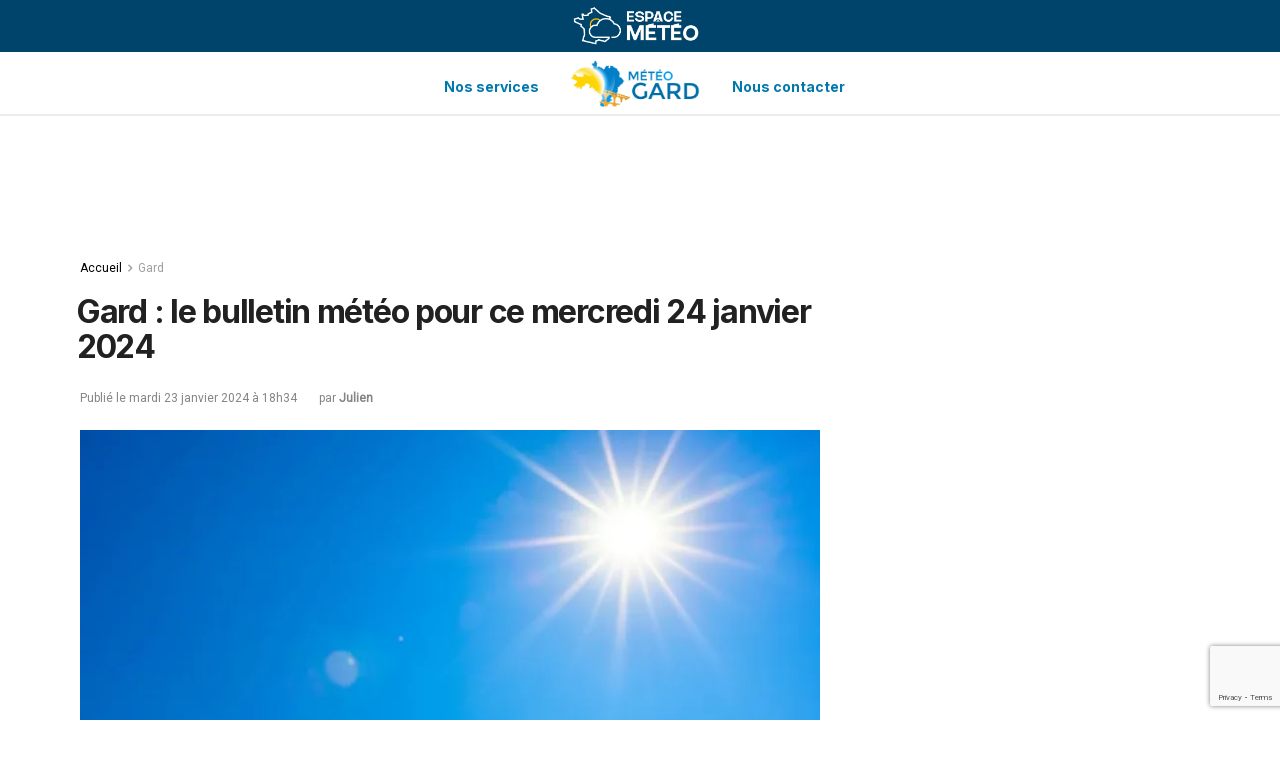

--- FILE ---
content_type: text/html; charset=utf-8
request_url: https://www.google.com/recaptcha/api2/anchor?ar=1&k=6LfyhswoAAAAALJcI1CEZZti9DKtsq_PQ1FhxfRx&co=aHR0cHM6Ly9lc3BhY2VtZXRlby5mcjo0NDM.&hl=en&v=PoyoqOPhxBO7pBk68S4YbpHZ&size=invisible&anchor-ms=20000&execute-ms=30000&cb=d9t4vuakts6s
body_size: 49833
content:
<!DOCTYPE HTML><html dir="ltr" lang="en"><head><meta http-equiv="Content-Type" content="text/html; charset=UTF-8">
<meta http-equiv="X-UA-Compatible" content="IE=edge">
<title>reCAPTCHA</title>
<style type="text/css">
/* cyrillic-ext */
@font-face {
  font-family: 'Roboto';
  font-style: normal;
  font-weight: 400;
  font-stretch: 100%;
  src: url(//fonts.gstatic.com/s/roboto/v48/KFO7CnqEu92Fr1ME7kSn66aGLdTylUAMa3GUBHMdazTgWw.woff2) format('woff2');
  unicode-range: U+0460-052F, U+1C80-1C8A, U+20B4, U+2DE0-2DFF, U+A640-A69F, U+FE2E-FE2F;
}
/* cyrillic */
@font-face {
  font-family: 'Roboto';
  font-style: normal;
  font-weight: 400;
  font-stretch: 100%;
  src: url(//fonts.gstatic.com/s/roboto/v48/KFO7CnqEu92Fr1ME7kSn66aGLdTylUAMa3iUBHMdazTgWw.woff2) format('woff2');
  unicode-range: U+0301, U+0400-045F, U+0490-0491, U+04B0-04B1, U+2116;
}
/* greek-ext */
@font-face {
  font-family: 'Roboto';
  font-style: normal;
  font-weight: 400;
  font-stretch: 100%;
  src: url(//fonts.gstatic.com/s/roboto/v48/KFO7CnqEu92Fr1ME7kSn66aGLdTylUAMa3CUBHMdazTgWw.woff2) format('woff2');
  unicode-range: U+1F00-1FFF;
}
/* greek */
@font-face {
  font-family: 'Roboto';
  font-style: normal;
  font-weight: 400;
  font-stretch: 100%;
  src: url(//fonts.gstatic.com/s/roboto/v48/KFO7CnqEu92Fr1ME7kSn66aGLdTylUAMa3-UBHMdazTgWw.woff2) format('woff2');
  unicode-range: U+0370-0377, U+037A-037F, U+0384-038A, U+038C, U+038E-03A1, U+03A3-03FF;
}
/* math */
@font-face {
  font-family: 'Roboto';
  font-style: normal;
  font-weight: 400;
  font-stretch: 100%;
  src: url(//fonts.gstatic.com/s/roboto/v48/KFO7CnqEu92Fr1ME7kSn66aGLdTylUAMawCUBHMdazTgWw.woff2) format('woff2');
  unicode-range: U+0302-0303, U+0305, U+0307-0308, U+0310, U+0312, U+0315, U+031A, U+0326-0327, U+032C, U+032F-0330, U+0332-0333, U+0338, U+033A, U+0346, U+034D, U+0391-03A1, U+03A3-03A9, U+03B1-03C9, U+03D1, U+03D5-03D6, U+03F0-03F1, U+03F4-03F5, U+2016-2017, U+2034-2038, U+203C, U+2040, U+2043, U+2047, U+2050, U+2057, U+205F, U+2070-2071, U+2074-208E, U+2090-209C, U+20D0-20DC, U+20E1, U+20E5-20EF, U+2100-2112, U+2114-2115, U+2117-2121, U+2123-214F, U+2190, U+2192, U+2194-21AE, U+21B0-21E5, U+21F1-21F2, U+21F4-2211, U+2213-2214, U+2216-22FF, U+2308-230B, U+2310, U+2319, U+231C-2321, U+2336-237A, U+237C, U+2395, U+239B-23B7, U+23D0, U+23DC-23E1, U+2474-2475, U+25AF, U+25B3, U+25B7, U+25BD, U+25C1, U+25CA, U+25CC, U+25FB, U+266D-266F, U+27C0-27FF, U+2900-2AFF, U+2B0E-2B11, U+2B30-2B4C, U+2BFE, U+3030, U+FF5B, U+FF5D, U+1D400-1D7FF, U+1EE00-1EEFF;
}
/* symbols */
@font-face {
  font-family: 'Roboto';
  font-style: normal;
  font-weight: 400;
  font-stretch: 100%;
  src: url(//fonts.gstatic.com/s/roboto/v48/KFO7CnqEu92Fr1ME7kSn66aGLdTylUAMaxKUBHMdazTgWw.woff2) format('woff2');
  unicode-range: U+0001-000C, U+000E-001F, U+007F-009F, U+20DD-20E0, U+20E2-20E4, U+2150-218F, U+2190, U+2192, U+2194-2199, U+21AF, U+21E6-21F0, U+21F3, U+2218-2219, U+2299, U+22C4-22C6, U+2300-243F, U+2440-244A, U+2460-24FF, U+25A0-27BF, U+2800-28FF, U+2921-2922, U+2981, U+29BF, U+29EB, U+2B00-2BFF, U+4DC0-4DFF, U+FFF9-FFFB, U+10140-1018E, U+10190-1019C, U+101A0, U+101D0-101FD, U+102E0-102FB, U+10E60-10E7E, U+1D2C0-1D2D3, U+1D2E0-1D37F, U+1F000-1F0FF, U+1F100-1F1AD, U+1F1E6-1F1FF, U+1F30D-1F30F, U+1F315, U+1F31C, U+1F31E, U+1F320-1F32C, U+1F336, U+1F378, U+1F37D, U+1F382, U+1F393-1F39F, U+1F3A7-1F3A8, U+1F3AC-1F3AF, U+1F3C2, U+1F3C4-1F3C6, U+1F3CA-1F3CE, U+1F3D4-1F3E0, U+1F3ED, U+1F3F1-1F3F3, U+1F3F5-1F3F7, U+1F408, U+1F415, U+1F41F, U+1F426, U+1F43F, U+1F441-1F442, U+1F444, U+1F446-1F449, U+1F44C-1F44E, U+1F453, U+1F46A, U+1F47D, U+1F4A3, U+1F4B0, U+1F4B3, U+1F4B9, U+1F4BB, U+1F4BF, U+1F4C8-1F4CB, U+1F4D6, U+1F4DA, U+1F4DF, U+1F4E3-1F4E6, U+1F4EA-1F4ED, U+1F4F7, U+1F4F9-1F4FB, U+1F4FD-1F4FE, U+1F503, U+1F507-1F50B, U+1F50D, U+1F512-1F513, U+1F53E-1F54A, U+1F54F-1F5FA, U+1F610, U+1F650-1F67F, U+1F687, U+1F68D, U+1F691, U+1F694, U+1F698, U+1F6AD, U+1F6B2, U+1F6B9-1F6BA, U+1F6BC, U+1F6C6-1F6CF, U+1F6D3-1F6D7, U+1F6E0-1F6EA, U+1F6F0-1F6F3, U+1F6F7-1F6FC, U+1F700-1F7FF, U+1F800-1F80B, U+1F810-1F847, U+1F850-1F859, U+1F860-1F887, U+1F890-1F8AD, U+1F8B0-1F8BB, U+1F8C0-1F8C1, U+1F900-1F90B, U+1F93B, U+1F946, U+1F984, U+1F996, U+1F9E9, U+1FA00-1FA6F, U+1FA70-1FA7C, U+1FA80-1FA89, U+1FA8F-1FAC6, U+1FACE-1FADC, U+1FADF-1FAE9, U+1FAF0-1FAF8, U+1FB00-1FBFF;
}
/* vietnamese */
@font-face {
  font-family: 'Roboto';
  font-style: normal;
  font-weight: 400;
  font-stretch: 100%;
  src: url(//fonts.gstatic.com/s/roboto/v48/KFO7CnqEu92Fr1ME7kSn66aGLdTylUAMa3OUBHMdazTgWw.woff2) format('woff2');
  unicode-range: U+0102-0103, U+0110-0111, U+0128-0129, U+0168-0169, U+01A0-01A1, U+01AF-01B0, U+0300-0301, U+0303-0304, U+0308-0309, U+0323, U+0329, U+1EA0-1EF9, U+20AB;
}
/* latin-ext */
@font-face {
  font-family: 'Roboto';
  font-style: normal;
  font-weight: 400;
  font-stretch: 100%;
  src: url(//fonts.gstatic.com/s/roboto/v48/KFO7CnqEu92Fr1ME7kSn66aGLdTylUAMa3KUBHMdazTgWw.woff2) format('woff2');
  unicode-range: U+0100-02BA, U+02BD-02C5, U+02C7-02CC, U+02CE-02D7, U+02DD-02FF, U+0304, U+0308, U+0329, U+1D00-1DBF, U+1E00-1E9F, U+1EF2-1EFF, U+2020, U+20A0-20AB, U+20AD-20C0, U+2113, U+2C60-2C7F, U+A720-A7FF;
}
/* latin */
@font-face {
  font-family: 'Roboto';
  font-style: normal;
  font-weight: 400;
  font-stretch: 100%;
  src: url(//fonts.gstatic.com/s/roboto/v48/KFO7CnqEu92Fr1ME7kSn66aGLdTylUAMa3yUBHMdazQ.woff2) format('woff2');
  unicode-range: U+0000-00FF, U+0131, U+0152-0153, U+02BB-02BC, U+02C6, U+02DA, U+02DC, U+0304, U+0308, U+0329, U+2000-206F, U+20AC, U+2122, U+2191, U+2193, U+2212, U+2215, U+FEFF, U+FFFD;
}
/* cyrillic-ext */
@font-face {
  font-family: 'Roboto';
  font-style: normal;
  font-weight: 500;
  font-stretch: 100%;
  src: url(//fonts.gstatic.com/s/roboto/v48/KFO7CnqEu92Fr1ME7kSn66aGLdTylUAMa3GUBHMdazTgWw.woff2) format('woff2');
  unicode-range: U+0460-052F, U+1C80-1C8A, U+20B4, U+2DE0-2DFF, U+A640-A69F, U+FE2E-FE2F;
}
/* cyrillic */
@font-face {
  font-family: 'Roboto';
  font-style: normal;
  font-weight: 500;
  font-stretch: 100%;
  src: url(//fonts.gstatic.com/s/roboto/v48/KFO7CnqEu92Fr1ME7kSn66aGLdTylUAMa3iUBHMdazTgWw.woff2) format('woff2');
  unicode-range: U+0301, U+0400-045F, U+0490-0491, U+04B0-04B1, U+2116;
}
/* greek-ext */
@font-face {
  font-family: 'Roboto';
  font-style: normal;
  font-weight: 500;
  font-stretch: 100%;
  src: url(//fonts.gstatic.com/s/roboto/v48/KFO7CnqEu92Fr1ME7kSn66aGLdTylUAMa3CUBHMdazTgWw.woff2) format('woff2');
  unicode-range: U+1F00-1FFF;
}
/* greek */
@font-face {
  font-family: 'Roboto';
  font-style: normal;
  font-weight: 500;
  font-stretch: 100%;
  src: url(//fonts.gstatic.com/s/roboto/v48/KFO7CnqEu92Fr1ME7kSn66aGLdTylUAMa3-UBHMdazTgWw.woff2) format('woff2');
  unicode-range: U+0370-0377, U+037A-037F, U+0384-038A, U+038C, U+038E-03A1, U+03A3-03FF;
}
/* math */
@font-face {
  font-family: 'Roboto';
  font-style: normal;
  font-weight: 500;
  font-stretch: 100%;
  src: url(//fonts.gstatic.com/s/roboto/v48/KFO7CnqEu92Fr1ME7kSn66aGLdTylUAMawCUBHMdazTgWw.woff2) format('woff2');
  unicode-range: U+0302-0303, U+0305, U+0307-0308, U+0310, U+0312, U+0315, U+031A, U+0326-0327, U+032C, U+032F-0330, U+0332-0333, U+0338, U+033A, U+0346, U+034D, U+0391-03A1, U+03A3-03A9, U+03B1-03C9, U+03D1, U+03D5-03D6, U+03F0-03F1, U+03F4-03F5, U+2016-2017, U+2034-2038, U+203C, U+2040, U+2043, U+2047, U+2050, U+2057, U+205F, U+2070-2071, U+2074-208E, U+2090-209C, U+20D0-20DC, U+20E1, U+20E5-20EF, U+2100-2112, U+2114-2115, U+2117-2121, U+2123-214F, U+2190, U+2192, U+2194-21AE, U+21B0-21E5, U+21F1-21F2, U+21F4-2211, U+2213-2214, U+2216-22FF, U+2308-230B, U+2310, U+2319, U+231C-2321, U+2336-237A, U+237C, U+2395, U+239B-23B7, U+23D0, U+23DC-23E1, U+2474-2475, U+25AF, U+25B3, U+25B7, U+25BD, U+25C1, U+25CA, U+25CC, U+25FB, U+266D-266F, U+27C0-27FF, U+2900-2AFF, U+2B0E-2B11, U+2B30-2B4C, U+2BFE, U+3030, U+FF5B, U+FF5D, U+1D400-1D7FF, U+1EE00-1EEFF;
}
/* symbols */
@font-face {
  font-family: 'Roboto';
  font-style: normal;
  font-weight: 500;
  font-stretch: 100%;
  src: url(//fonts.gstatic.com/s/roboto/v48/KFO7CnqEu92Fr1ME7kSn66aGLdTylUAMaxKUBHMdazTgWw.woff2) format('woff2');
  unicode-range: U+0001-000C, U+000E-001F, U+007F-009F, U+20DD-20E0, U+20E2-20E4, U+2150-218F, U+2190, U+2192, U+2194-2199, U+21AF, U+21E6-21F0, U+21F3, U+2218-2219, U+2299, U+22C4-22C6, U+2300-243F, U+2440-244A, U+2460-24FF, U+25A0-27BF, U+2800-28FF, U+2921-2922, U+2981, U+29BF, U+29EB, U+2B00-2BFF, U+4DC0-4DFF, U+FFF9-FFFB, U+10140-1018E, U+10190-1019C, U+101A0, U+101D0-101FD, U+102E0-102FB, U+10E60-10E7E, U+1D2C0-1D2D3, U+1D2E0-1D37F, U+1F000-1F0FF, U+1F100-1F1AD, U+1F1E6-1F1FF, U+1F30D-1F30F, U+1F315, U+1F31C, U+1F31E, U+1F320-1F32C, U+1F336, U+1F378, U+1F37D, U+1F382, U+1F393-1F39F, U+1F3A7-1F3A8, U+1F3AC-1F3AF, U+1F3C2, U+1F3C4-1F3C6, U+1F3CA-1F3CE, U+1F3D4-1F3E0, U+1F3ED, U+1F3F1-1F3F3, U+1F3F5-1F3F7, U+1F408, U+1F415, U+1F41F, U+1F426, U+1F43F, U+1F441-1F442, U+1F444, U+1F446-1F449, U+1F44C-1F44E, U+1F453, U+1F46A, U+1F47D, U+1F4A3, U+1F4B0, U+1F4B3, U+1F4B9, U+1F4BB, U+1F4BF, U+1F4C8-1F4CB, U+1F4D6, U+1F4DA, U+1F4DF, U+1F4E3-1F4E6, U+1F4EA-1F4ED, U+1F4F7, U+1F4F9-1F4FB, U+1F4FD-1F4FE, U+1F503, U+1F507-1F50B, U+1F50D, U+1F512-1F513, U+1F53E-1F54A, U+1F54F-1F5FA, U+1F610, U+1F650-1F67F, U+1F687, U+1F68D, U+1F691, U+1F694, U+1F698, U+1F6AD, U+1F6B2, U+1F6B9-1F6BA, U+1F6BC, U+1F6C6-1F6CF, U+1F6D3-1F6D7, U+1F6E0-1F6EA, U+1F6F0-1F6F3, U+1F6F7-1F6FC, U+1F700-1F7FF, U+1F800-1F80B, U+1F810-1F847, U+1F850-1F859, U+1F860-1F887, U+1F890-1F8AD, U+1F8B0-1F8BB, U+1F8C0-1F8C1, U+1F900-1F90B, U+1F93B, U+1F946, U+1F984, U+1F996, U+1F9E9, U+1FA00-1FA6F, U+1FA70-1FA7C, U+1FA80-1FA89, U+1FA8F-1FAC6, U+1FACE-1FADC, U+1FADF-1FAE9, U+1FAF0-1FAF8, U+1FB00-1FBFF;
}
/* vietnamese */
@font-face {
  font-family: 'Roboto';
  font-style: normal;
  font-weight: 500;
  font-stretch: 100%;
  src: url(//fonts.gstatic.com/s/roboto/v48/KFO7CnqEu92Fr1ME7kSn66aGLdTylUAMa3OUBHMdazTgWw.woff2) format('woff2');
  unicode-range: U+0102-0103, U+0110-0111, U+0128-0129, U+0168-0169, U+01A0-01A1, U+01AF-01B0, U+0300-0301, U+0303-0304, U+0308-0309, U+0323, U+0329, U+1EA0-1EF9, U+20AB;
}
/* latin-ext */
@font-face {
  font-family: 'Roboto';
  font-style: normal;
  font-weight: 500;
  font-stretch: 100%;
  src: url(//fonts.gstatic.com/s/roboto/v48/KFO7CnqEu92Fr1ME7kSn66aGLdTylUAMa3KUBHMdazTgWw.woff2) format('woff2');
  unicode-range: U+0100-02BA, U+02BD-02C5, U+02C7-02CC, U+02CE-02D7, U+02DD-02FF, U+0304, U+0308, U+0329, U+1D00-1DBF, U+1E00-1E9F, U+1EF2-1EFF, U+2020, U+20A0-20AB, U+20AD-20C0, U+2113, U+2C60-2C7F, U+A720-A7FF;
}
/* latin */
@font-face {
  font-family: 'Roboto';
  font-style: normal;
  font-weight: 500;
  font-stretch: 100%;
  src: url(//fonts.gstatic.com/s/roboto/v48/KFO7CnqEu92Fr1ME7kSn66aGLdTylUAMa3yUBHMdazQ.woff2) format('woff2');
  unicode-range: U+0000-00FF, U+0131, U+0152-0153, U+02BB-02BC, U+02C6, U+02DA, U+02DC, U+0304, U+0308, U+0329, U+2000-206F, U+20AC, U+2122, U+2191, U+2193, U+2212, U+2215, U+FEFF, U+FFFD;
}
/* cyrillic-ext */
@font-face {
  font-family: 'Roboto';
  font-style: normal;
  font-weight: 900;
  font-stretch: 100%;
  src: url(//fonts.gstatic.com/s/roboto/v48/KFO7CnqEu92Fr1ME7kSn66aGLdTylUAMa3GUBHMdazTgWw.woff2) format('woff2');
  unicode-range: U+0460-052F, U+1C80-1C8A, U+20B4, U+2DE0-2DFF, U+A640-A69F, U+FE2E-FE2F;
}
/* cyrillic */
@font-face {
  font-family: 'Roboto';
  font-style: normal;
  font-weight: 900;
  font-stretch: 100%;
  src: url(//fonts.gstatic.com/s/roboto/v48/KFO7CnqEu92Fr1ME7kSn66aGLdTylUAMa3iUBHMdazTgWw.woff2) format('woff2');
  unicode-range: U+0301, U+0400-045F, U+0490-0491, U+04B0-04B1, U+2116;
}
/* greek-ext */
@font-face {
  font-family: 'Roboto';
  font-style: normal;
  font-weight: 900;
  font-stretch: 100%;
  src: url(//fonts.gstatic.com/s/roboto/v48/KFO7CnqEu92Fr1ME7kSn66aGLdTylUAMa3CUBHMdazTgWw.woff2) format('woff2');
  unicode-range: U+1F00-1FFF;
}
/* greek */
@font-face {
  font-family: 'Roboto';
  font-style: normal;
  font-weight: 900;
  font-stretch: 100%;
  src: url(//fonts.gstatic.com/s/roboto/v48/KFO7CnqEu92Fr1ME7kSn66aGLdTylUAMa3-UBHMdazTgWw.woff2) format('woff2');
  unicode-range: U+0370-0377, U+037A-037F, U+0384-038A, U+038C, U+038E-03A1, U+03A3-03FF;
}
/* math */
@font-face {
  font-family: 'Roboto';
  font-style: normal;
  font-weight: 900;
  font-stretch: 100%;
  src: url(//fonts.gstatic.com/s/roboto/v48/KFO7CnqEu92Fr1ME7kSn66aGLdTylUAMawCUBHMdazTgWw.woff2) format('woff2');
  unicode-range: U+0302-0303, U+0305, U+0307-0308, U+0310, U+0312, U+0315, U+031A, U+0326-0327, U+032C, U+032F-0330, U+0332-0333, U+0338, U+033A, U+0346, U+034D, U+0391-03A1, U+03A3-03A9, U+03B1-03C9, U+03D1, U+03D5-03D6, U+03F0-03F1, U+03F4-03F5, U+2016-2017, U+2034-2038, U+203C, U+2040, U+2043, U+2047, U+2050, U+2057, U+205F, U+2070-2071, U+2074-208E, U+2090-209C, U+20D0-20DC, U+20E1, U+20E5-20EF, U+2100-2112, U+2114-2115, U+2117-2121, U+2123-214F, U+2190, U+2192, U+2194-21AE, U+21B0-21E5, U+21F1-21F2, U+21F4-2211, U+2213-2214, U+2216-22FF, U+2308-230B, U+2310, U+2319, U+231C-2321, U+2336-237A, U+237C, U+2395, U+239B-23B7, U+23D0, U+23DC-23E1, U+2474-2475, U+25AF, U+25B3, U+25B7, U+25BD, U+25C1, U+25CA, U+25CC, U+25FB, U+266D-266F, U+27C0-27FF, U+2900-2AFF, U+2B0E-2B11, U+2B30-2B4C, U+2BFE, U+3030, U+FF5B, U+FF5D, U+1D400-1D7FF, U+1EE00-1EEFF;
}
/* symbols */
@font-face {
  font-family: 'Roboto';
  font-style: normal;
  font-weight: 900;
  font-stretch: 100%;
  src: url(//fonts.gstatic.com/s/roboto/v48/KFO7CnqEu92Fr1ME7kSn66aGLdTylUAMaxKUBHMdazTgWw.woff2) format('woff2');
  unicode-range: U+0001-000C, U+000E-001F, U+007F-009F, U+20DD-20E0, U+20E2-20E4, U+2150-218F, U+2190, U+2192, U+2194-2199, U+21AF, U+21E6-21F0, U+21F3, U+2218-2219, U+2299, U+22C4-22C6, U+2300-243F, U+2440-244A, U+2460-24FF, U+25A0-27BF, U+2800-28FF, U+2921-2922, U+2981, U+29BF, U+29EB, U+2B00-2BFF, U+4DC0-4DFF, U+FFF9-FFFB, U+10140-1018E, U+10190-1019C, U+101A0, U+101D0-101FD, U+102E0-102FB, U+10E60-10E7E, U+1D2C0-1D2D3, U+1D2E0-1D37F, U+1F000-1F0FF, U+1F100-1F1AD, U+1F1E6-1F1FF, U+1F30D-1F30F, U+1F315, U+1F31C, U+1F31E, U+1F320-1F32C, U+1F336, U+1F378, U+1F37D, U+1F382, U+1F393-1F39F, U+1F3A7-1F3A8, U+1F3AC-1F3AF, U+1F3C2, U+1F3C4-1F3C6, U+1F3CA-1F3CE, U+1F3D4-1F3E0, U+1F3ED, U+1F3F1-1F3F3, U+1F3F5-1F3F7, U+1F408, U+1F415, U+1F41F, U+1F426, U+1F43F, U+1F441-1F442, U+1F444, U+1F446-1F449, U+1F44C-1F44E, U+1F453, U+1F46A, U+1F47D, U+1F4A3, U+1F4B0, U+1F4B3, U+1F4B9, U+1F4BB, U+1F4BF, U+1F4C8-1F4CB, U+1F4D6, U+1F4DA, U+1F4DF, U+1F4E3-1F4E6, U+1F4EA-1F4ED, U+1F4F7, U+1F4F9-1F4FB, U+1F4FD-1F4FE, U+1F503, U+1F507-1F50B, U+1F50D, U+1F512-1F513, U+1F53E-1F54A, U+1F54F-1F5FA, U+1F610, U+1F650-1F67F, U+1F687, U+1F68D, U+1F691, U+1F694, U+1F698, U+1F6AD, U+1F6B2, U+1F6B9-1F6BA, U+1F6BC, U+1F6C6-1F6CF, U+1F6D3-1F6D7, U+1F6E0-1F6EA, U+1F6F0-1F6F3, U+1F6F7-1F6FC, U+1F700-1F7FF, U+1F800-1F80B, U+1F810-1F847, U+1F850-1F859, U+1F860-1F887, U+1F890-1F8AD, U+1F8B0-1F8BB, U+1F8C0-1F8C1, U+1F900-1F90B, U+1F93B, U+1F946, U+1F984, U+1F996, U+1F9E9, U+1FA00-1FA6F, U+1FA70-1FA7C, U+1FA80-1FA89, U+1FA8F-1FAC6, U+1FACE-1FADC, U+1FADF-1FAE9, U+1FAF0-1FAF8, U+1FB00-1FBFF;
}
/* vietnamese */
@font-face {
  font-family: 'Roboto';
  font-style: normal;
  font-weight: 900;
  font-stretch: 100%;
  src: url(//fonts.gstatic.com/s/roboto/v48/KFO7CnqEu92Fr1ME7kSn66aGLdTylUAMa3OUBHMdazTgWw.woff2) format('woff2');
  unicode-range: U+0102-0103, U+0110-0111, U+0128-0129, U+0168-0169, U+01A0-01A1, U+01AF-01B0, U+0300-0301, U+0303-0304, U+0308-0309, U+0323, U+0329, U+1EA0-1EF9, U+20AB;
}
/* latin-ext */
@font-face {
  font-family: 'Roboto';
  font-style: normal;
  font-weight: 900;
  font-stretch: 100%;
  src: url(//fonts.gstatic.com/s/roboto/v48/KFO7CnqEu92Fr1ME7kSn66aGLdTylUAMa3KUBHMdazTgWw.woff2) format('woff2');
  unicode-range: U+0100-02BA, U+02BD-02C5, U+02C7-02CC, U+02CE-02D7, U+02DD-02FF, U+0304, U+0308, U+0329, U+1D00-1DBF, U+1E00-1E9F, U+1EF2-1EFF, U+2020, U+20A0-20AB, U+20AD-20C0, U+2113, U+2C60-2C7F, U+A720-A7FF;
}
/* latin */
@font-face {
  font-family: 'Roboto';
  font-style: normal;
  font-weight: 900;
  font-stretch: 100%;
  src: url(//fonts.gstatic.com/s/roboto/v48/KFO7CnqEu92Fr1ME7kSn66aGLdTylUAMa3yUBHMdazQ.woff2) format('woff2');
  unicode-range: U+0000-00FF, U+0131, U+0152-0153, U+02BB-02BC, U+02C6, U+02DA, U+02DC, U+0304, U+0308, U+0329, U+2000-206F, U+20AC, U+2122, U+2191, U+2193, U+2212, U+2215, U+FEFF, U+FFFD;
}

</style>
<link rel="stylesheet" type="text/css" href="https://www.gstatic.com/recaptcha/releases/PoyoqOPhxBO7pBk68S4YbpHZ/styles__ltr.css">
<script nonce="lBsGyuDq1CaP_qECPGJm3Q" type="text/javascript">window['__recaptcha_api'] = 'https://www.google.com/recaptcha/api2/';</script>
<script type="text/javascript" src="https://www.gstatic.com/recaptcha/releases/PoyoqOPhxBO7pBk68S4YbpHZ/recaptcha__en.js" nonce="lBsGyuDq1CaP_qECPGJm3Q">
      
    </script></head>
<body><div id="rc-anchor-alert" class="rc-anchor-alert"></div>
<input type="hidden" id="recaptcha-token" value="[base64]">
<script type="text/javascript" nonce="lBsGyuDq1CaP_qECPGJm3Q">
      recaptcha.anchor.Main.init("[\x22ainput\x22,[\x22bgdata\x22,\x22\x22,\[base64]/[base64]/[base64]/[base64]/[base64]/[base64]/KGcoTywyNTMsTy5PKSxVRyhPLEMpKTpnKE8sMjUzLEMpLE8pKSxsKSksTykpfSxieT1mdW5jdGlvbihDLE8sdSxsKXtmb3IobD0odT1SKEMpLDApO08+MDtPLS0pbD1sPDw4fFooQyk7ZyhDLHUsbCl9LFVHPWZ1bmN0aW9uKEMsTyl7Qy5pLmxlbmd0aD4xMDQ/[base64]/[base64]/[base64]/[base64]/[base64]/[base64]/[base64]\\u003d\x22,\[base64]\\u003d\\u003d\x22,\x22R3/[base64]/Csm7CnkldwoEDR2gOaMKkwrrDp0TDiDIHw4PCkFnDtsOXX8KHwqNKwqvDucKRwpApwrrCmsKGw6hAw5hPwpjDiMOQw7vCtyLDlxvCr8OmfQTCqMKdBMOVwoXColjDrcK8w5JdQsKYw7EZKsOta8Krwrs8M8KAw6fDv8OuVD3CnG/DsWMywrUAcX9+JSnDjWPCs8OJLz9Bw7cowo17w4/DtcKkw5kMPMKYw7p6wroHwrnCjyvDu33CjcK2w6XDv2zCgMOawp7Chj3ChsOjacKCLw7CljTCkVfDpcOMNFR0wr/DqcO6w6R4SANPwrfDq3fDp8KXZTTCtsOYw7DCtsKWwqXCnsKrwpAswrvCrHnCiD3CrWLDmcK+OCXDtsK9CsOIZMOgG3J7w4LCnXjDpBMBw7rCpsOmwpVtI8K8Lw1bHMK8w7gKwqfClsOtDMKXcTJRwr/Du1/DoEo4FhPDjMOIwqlLw4BcwpPCgmnCucOqW8OSwq4cHMOnDMKXw4TDpWEbAMODQ3vCtBHDpQgOXMOiw43DiH8ifsKOwr9AC8OmXBjCnMKQIsKnQsO0CyjCmMO5C8OsJUcQaGXDpsKML8KmwpNpA1dSw5UNZcKNw7/DpcOONsKdwqZlQ0/DokDCs0tdDcKOMcOdw4HDvjvDpsK6EcOACF3CvcODCX0+eDDCjj/CisOgw5bDkzbDl3tbw4x6RjI9Am54acK7wpzDkA/Cgh3DnsOGw6cHwrpvwp4MX8K7YcOkw6V/DQ8pfF7DnVQFbsOfwpxDwr/CkMO3SsKdwqfCicORwoPCrcOPPsKJwoxqTMOJwr/CpMOwwrDDu8Onw6s2LMKQbsOEw7nDocKPw5liwpLDgMO7fS48EyZIw7Z/aUYNw7gUw40US0zCnMKzw7JWwo9BSjPCtsOAQy7CuQIKwoHChMK7fRLDszoAwo3Dq8K5w4zDqcK2wo8CwrVDBkQHKcOmw7vDlRTCj2N/dzPDqsOKRMOCwr7DqMKuw7TCqMK4w4jCiQBgwqtGD8K9SsOEw5fCjUoFwq8eTMK0J8Omw7vDmMOawqR3J8KHwrQFPcKuQQlEw4DClsOjwpHDmj85V1thd8K2wozDljhCw7MhU8O2wqtJaMKxw7nDhnZWwokswpZjwo4awoHCtE/[base64]/DrBfDiEhIZsKFwoHDl8O/[base64]/DoMKbHnLDsMKHeWbCiB0AZsKWVCnDvMKMwrjDmxMIX8K+Z8Ovw4c7wq7Cr8OkTgk7w6nCrcOjw7Y2UDXCgMK3w5NNw4rCsMOUJMOScB9Ywr7Ci8O/w4B/wpLCoQ/DiDcsdcKvw7UCEns/[base64]/CmsOBFcKDwo4kw5XDmE7CmR7DlhkOw6wcwqPDksOfwpwSN07Dl8OGw5XDnRNzwrvDo8K6K8K9w7XDqjrDjcOgwr3CjcK1wo7DnMO2wo3DpW/DlMOJw4VmTixvwpPCncOyw4DDvCcaFx/[base64]/JiRMT2DCgVg+w6IwwoHDhMKkQsKSbMKYwrNYwpAELGhiJAvDr8O5wpPDhMKzY2thMsO5Mwo1w6tNMXtbGcOhf8OlCyTCkxTCtwRdwrXClUvDhS7CokhOw6trNy0kB8KXQsKMHhdhDBJxJcO/wpXDuTvDqsOJw6bDqFzCgsKcwqwYDVLCo8K8J8KLfERgw79EwqXCosKbwpDCpsK4w5VDcsOtw5lZW8ONE2U0RkDCp1HCihLDlMKpwo/Cg8KEwqXCoCprNMO5ZwjDtMKrwrpxNmnDmmvDhFzDtsOLwofDq8OswqxGNVLCgj7CpExvNcKmwqHDsSjCqH7CkkZjHcOGwpgFBQY0HcKYwpk6w6bCj8OSw7VjwrbCiAU7wqLCvjzCksK0wqp0ZkPCrw/DhXrColDCvsKhwq5gwobCiThZD8KicAnDik4vID/[base64]/[base64]/DmG1+wpXDm8KndsO4wqnCn8Ocw5/CqjMIw4PCiDsMwpZRwrRtwpHCrcOzD3vDrkxFQiYNehdxKsKZwp0SHsOgw5paw7TDoMKnLMOIwpNaSTpDw4htIgtjw7cvccO2IQJ3wpnCi8K7wrkYV8OtecOQw5bCm8KlwoMuwrbDhMKCI8KlwoPDgVvCnAI/JcOsGkLCtVvCr2AvHXvCpsKsw7Enw49UTsODSC7ChMKww7jDksO/W3fDqcOVw55DwpFrDFZQGMKlVwN4wojChcOTS3YYHH5zL8K+ZsOVQy/ChB47W8KHNMOHWlkcw4TDvMKdScOwwphaMGLDoWA5T0/[base64]/CpsObwpXDjiQywrdowrzDjzzCiizDvETCjSPChcOsw5HCgsOxVUoawrk1wrnCnmnClMKCw6PDt19+MG/DocOmSFY1BMKCRloTwojCujjCkcKcN3rCrMOiNcO7w7nCuMOLw4fDm8KSwp/CqmwfwocbBcO1w5Qfw6gmwprDuFbCk8KDcDrDs8OEd1vDqcOxWWRTJcOQcsKNwoHClMOrw7TChkscM0nDqMKiwrpUw4/DlkLCicK3w67DvMKtw7wdw5DDm8K+XAjDvB9FLTvDoy1GwolcNkjCoGvCosKrbgnDu8KCwoxHLj8FBsOXKcOKwo3DlMKRwo3Ct3UCRG7CvcOjKcKjw5lcaVbCmcKHwpPDnyUtHjTDocOFRMKtwo7ClwluwpdEwozCnMOgacK2w6/CrF/CixElw6jDoDAJwovDvcKfwojCg8KSbsOIwp7DgGjDtkTDhU1pw5/[base64]/CikQxTsK+woPCpMOjw490L8KfBMK9w715woEnwoLDh8KFwrUpQk3Co8KIwp4OwoE+CMOjPsKRw43DuRJ+fcKdD8KWwqzCm8O6ETs0w73DmSnDjxDCu1dKGxQiPlzDp8OVGxYvw4/[base64]/[base64]/Cv8KLwoUrWDbCgsONLWEiSsKQwrAQw6Fhw7LDpFBowpZ5wovCg1ZqS2c5WE7DnsOsY8KzfQIRw7RrYcORwqodT8KrwrMsw6DDkSQNTMKFCFhnOsOORHnCj2zCs8OgagDDqCEnwr1+eCkCwpLDpVLDr3R7TH0sw7TCjBBewo4hwod/w5I7fsK4w5XCsmHCtsOxwoLDisOlwoYXfMOnwrZ1w40uwq9eZcOgOMKvwr/[base64]/CgQwre8OWFcKpXMK2McOkBmXCqljDvVPDucKIfcOcOcKcwqd4eMKRXcOPwpoZwr4TA081YMOCdzHCqcKlwrvDpMKww43Cu8O0P8KnVcOCVsOtNsOKw4pwwprCjg7Cmj52R1fCsMKLfW/DtTYifmrDk0kvw5cLTsKHd1PChQROwqIPwoLCgRHDv8ONw51Uw5Mfw74tdzLDscOiwqVtVUIMwprCgmvCvsK6I8ODR8OTwqTDlg50ESJ3VAjDlUDDkAHCtUHDuAluUhQHN8KPATHDmUbCkUXCo8KOw4HDsMKiGcO6wqY+BMOqDsOlwpLCnz/[base64]/[base64]/AMKmd1HCuk3DpDRgeEnDoDsBw4FywqdndBwLUHTDj8O7wqN0acOiBgJiAsKYVGpswokNwqTDrmt+W2/[base64]/wo7DjErDrMKvwooVZsOWwqlFK8OkXx/[base64]/w5kow5PDtMOPw5doFMOmRsOlw6vCrjB/AwTDmhHCoXTDhMKadsOrcQwnw5hXFlHCqcOeHMKew6ojwqgNw646worDlsKJw4zDj2kXBC/[base64]/DsnUkwqE6bcODw7Y1UcKdwpBIwro+BMOnX8Klw6LDmMKewpUSBW7DgETDi10tQVQow4ENwpLCm8Kaw7xvVsOTw5bCqgTCgS/DkFTCk8Ktw5xNw5XDhMOYcMOPc8K3wqMmwq41GxbDrcKmwqTCiMKFMGbDjMKOwozDh2s+w4Qdwq0Cw5xoD3JSwpvDhMKICjFgw5l3SDdYPcKKaMO3wosgdmnDq8O9dGLDoVsVN8OxCGvCjMO/[base64]/[base64]/DrcKOwrJWw6PCjsKDecOdw6wIccK/IzpKwqDCvcKBw7pwC1nDuB3CrxJBJypkw4nDhsOpwqfDo8OvTsK1w5PCiVUgHMO/wq5kwqjDncKtJgrDvcOVw7DDn3YMw6nCuxZXwpE5D8Kfw4obAMO5YsKcBsO4AsOkwpzCl13Cs8K0YXIRFGbDnMO6SMKBLHMeQz4WwpF3woo+KcOwwoUCNEpbZsKPWcOsw7bCuRjCvsONw6bDqQXDiGrDv8KdP8KtwqBzBcOdVMK4SUrDqcOvwp/DokN6wqPDj8K0TDzDo8KdwrXCkRbDlcK5ZGUBw6lsDsOswqUyw73Dhz7DoxMQZsOpwoYvE8KzZW7CgBpNw4/[base64]/DlU7CmxzCmcOjwpkAwo7Dll/Ck8OOFMOIO3/DssOxKMKWC8Ouw7ggw6luw5kmfVTCixHCjCTCnMKvFE0vUD/[base64]/DtgDCvWzCm2UYZsOHbMKiwpUKcW7CusKAIcKdwrvCsDwzw6nDrMKZYzdUwpwiS8KGw71QwpTDnCfDu1HDp17DhkAdwodDBzHCj3PDpcKSw4BMURzDh8KndUMSw6LDvsKyw7HCrSVTbcOZwqxvw7JADcOiGsKIG8KvwrFOPMKfIsOxVMOiwq/Dl8KKHEhRKDJScQ1ywrc7wrbDoMK/OMOBbRDCm8KOS3BjXsODNcKPw4bDs8KfNS5sw6bDrVLDq37Dv8OQwpbDqUZcwrAZdjHCl0DCmsKKwopacyccN0DDnXfCu1jCn8OebcOww43Clxx/[base64]/DvcOQADRaG8OrJ2rDvCDCicO8wq9twrwUwpUyw5PDs8ORw5zCl3/CslHDsMO7MsKQGBZbTmXDhBfCh8KUEltbYylzPmXCqhZpUXs3w7PCnMKrG8KWNSsWw5PDhXvDnwHCqcO+w4jCihI1TcOTwrUTdsONQgzCpF/Cr8KGwq5+wrHDsSrCiMKEbHYrw6zDrcOdZ8OMOsOgwr3Dm1HCv2ErSlnClcOqwr3Du8KJHGzDnMO+wpbCqXRnRG/CuMO+FcKmfEzDpMOSBMOUNEfDqcOEA8KIPSzDhsKkbsO1w5kGw4hywqjCgsOXH8KCw7EowopaaGzCkcOwdMOdwr3CtcObwqZOw4bCisOHUV4IwoPDq8ORwq12w6vDkcKDw4tGwo7CnT7DniRpcjtrw5E+wp/CkHfCnBDDgEh3R3c7fMKdFsOUwrvCqg7CtD7CnMOcIn0yLMOWASc7wpU1VS4Hwq4BwpvDusKAwq/DncKGDwQYw7vCtsODw5V7IcKbMC/CqsOZw5ZEwqolZmLDl8O/ISVqFwnDq3DCmAEpwoU7wocWMcOJwoJ8W8Ouw5YGVcO6w7ILAnM/MCpWworClEg/[base64]/CsXrDkMKHw5BtKCsJwr7CpMKgwpPDpT41dUQSc0vCpcK1wqPCiMOiwoJyw5IXw4DChsOpw7xMT2/CiXnCqUxXeW3Dl8KeIsKCOURYw5XDoHJhTSrCq8Ojwqw6ScKqNjB4YE5Gwoo/wobCh8KZwrTDjzgZw6TCksOgw7zCpAoFTAJ9wpXDrjJSwqAlTMKgZ8K3TEhsw7bDm8ObCTJFXCvCgsO2fBfCkMOkdThoY11yw5pedVDDq8KwQsOSwphkw6LDs8KGelHCunklR2lrf8KHw4DDmQXCg8OLw41kU1tQw5w2JsKVM8O3wos6HQwWdMOcwo8DIShMMyHCoD/Dl8OQZsKTw6YWwqN9FMKswpouF8Ozw5skIC7CisKaA8OOwp7DhcO8wrHDkQbDqMOJwoxyO8KAfsOoTjjCkjrCssKWGE7DrcK4ZMKfW2TCl8KKGxcrw5jDqcKQOcOUZkPCun7Du8K1wo/Dq3YdZkIjwpwqwpwFw6vCl2PDpcKWwpHDnxECBxsawpEdOwo4YwHCs8OVMMKsFEpwLgHDjMKGIHjDmMKUe2rCtMOFAcOZwoAnwrIifRLDpsKqwrHCucOow43DoMOiwqjCvMO+wofCssOkY8OkSj7DpULClcO2R8OOwq4lVCgLNSzDvSkSWnrCkRF/w7F8QQ9PIMKtwqHDu8OwwpzCjkTDj3bCqVV+asOLWcKswql8OH3Cql5Zw4pWwq3Cqx9Awr/CjWrDsycPAxDDrjvDjRp/w58LZ8KCbsKpJx7Cv8OCw5vCrcKhwo/Do8O5K8KSYsOywq1uw47DhcK1wqozw6/[base64]/[base64]/CjRp3F0xzZQBPwqXCo8OWCsKrWDIhdsO+wr7CucOJw7DDrcOewrQhchnDp2I3w5ovGsKdwrHDvRHDiMKlw5RTw4nCk8KrJRTDpMKjwrLDr2MqT07CsMO8w6FcOHxRN8Ojw4/ClsOLO349wrfCssOmw6XCk8KGwoUxW8OvTcOYw6Y/w63Djll3cwRhRcOkQlrCkMO6dWJQwqnCjsKhw7JOPAPChjjCncOTCMONRT7CuTxuw4coEVHDqMO2bcKIEWxVYMKRPENKwrAYw6/[base64]/JcKACsO4GQHCvCvCpsKAwq1kWcOewrc/VsOGw7REwr1AKMKRBVbDm2DCmMKZE386w602Pg7ClRxrwoLDjsOTesKNBsOcGsKBw6rCvcOMwphVw7dabTvCh2tWTmtMw4Z8f8K/wpwUwo/[base64]/CgmswR8OTLcKsHMOyY1god8KieDpVwrh1woBNScKewqrCjMKdXMO4w6zDpWJrN1XCulfDv8K8MUzDo8OUBFV/PMOMwrMiJRvDtXHCuTTDp8K3DmHCiMOewr4pLgMcJnTDkC7Ct8OHLB1Hwq9SCnnDu8KxwpVbw5FnIsKNw68Gw4/DhcK3wp04C3JAVBrDqMKpPAPCqsKTwqjCvMK/w6pAAMO8YC9sTkDCkMO3wr1wbnbCpsKHw5dVIkY9woo8UGzDgSPCkkgRw4LDqEzCvsKyEsOHw4sJw5BRaxg7HglHw67DoSNiw6bCujLCoCV+ZwTCnMOvMGHClMOxY8OYwp8YwqfCsmFiwrYww5p0w5/CpsOzW2DCl8Khw5/Dhh/Dj8OVw7PDoMKdWsKpw5vDtCMrGsOSw4pbPmUSwqPDhTnCpHYhNB3CqDXCkhV7KMOhJScQwqsVw41zwo/[base64]/w4bDv27DqBBWWWkYJy/Cr8Kuw7B9wqHDmxDDnMO+woIAwonDhcOOC8KjI8KgNBvCji8Sw5/Ci8OmwrfDqcOdMMOXdwszwqh3G2vDhcOHwrR6wobDoFXDpU/[base64]/ClcK3wqxXWsOawpbComTDpxvCvMOnw7nDk1/CtnEUJWYXwr8GJ8KxAcK8wpsOw5UpwqvDhMOqw6Usw7fDoRwFw7Qde8KvIhbDjxtHw7p2w7N3VTvDqQkcw6pVM8OswqEUScOZwodWw51JTsK8WyE8AsOCEsKcQ1Zyw59/elnDhsOQBcOuw6bCrwDCo07CtMOCw4jDpF9sZMOMw53CscOBR8KQwq9hwqPDmMOVWMK4XsOQwqjDt8OXO1A5wpohA8KNK8O3w7vDvMKBDx8sWsOXX8OMwrZVwq/[base64]/CtQ1KwpbDt8OMEnLCosKqSFDCsT7CvsKrwqbChMKEw7XCoMOjVmrDmcKDPDYPL8KbwqjDnwI5a08nY8KhAMK8Sl/ChmnCuMOVZTjCm8K0bsOOeMKOw6BPBsO9RMOJPhdPP8KmwoZLSnTDn8O9acOFCcOzQGjDgMOPw7fCpMOHFFPCtTRBw6Z5w6nDg8KkwrdKwoBrw4XCiMO0wpMAw4gCwpMvw4LCh8K2wpXDuCrCo8OaIHnDgmbCo17Dgh/CjMOcMMOsHMKIw6DCrcKGbTPCnsO+w6IRd2bDj8OXO8KPNcO7ZMO2SGDCthfDkyHDsjQOBm8YYFYvw745wofCiRXDiMKiU3UjCh/DgMKSw5wMw4ZSCxzDu8KuwoHDusKBw5HDmyvDv8Oww7IcwqHCosKCw71sKzTDjMKiVMK0BcKld8OmG8KeZcKjUVh9SRHDkxrCnMOOEX3Cq8KEw57CosOHw4LCvwPCgCwww6fCvH10bQHDlSExw4vCoTvCiBgvVjPDogVRCsK8w6sZJwrCrcO4CcOBwp/[base64]/w6nCkcOswpYBHMKaURvCqsKJwqDCulR6F8ODHyLDsCXCi8OQBjgnw6JwTsKpwrnCulVNI0hxwp3CsAPDvMKJw7XCnWTCusO5OmjDsX4Fwqhcw7rDhBPDmMKGwqzCrsKqRHo9E8OGWFwww6zDicK+bngmwr8cwpjCr8OcbgcfWMODw78jecKZGDlywp/Di8KZw4UzQcOIS8Kkwohuw5kCZsKsw6Uyw5jClsOgRxbCscKhw4JVwo54w7rDusK/[base64]/DnyIqMsKoIA/CiXh/[base64]/DmDxKF3cPA8Ocw7VIw5xSQXUow6bDuWfCiMOjaMOjXDzCtMKgw7Rdw5AZa8KTc3rDtk/DrcOZwo9Ld8KkUWEsw7HCmMO0w4dhw7bDsMKCacOFTw5dwrYwfSx8w40uwoDCl1jDswfCjsK0wp/DkMKiaBrDssKUfnFqw53DuR0nwqpiWDViwpXDvMOjwrPDgsKJUcKfwqvDmsOmX8OmDMK3NMO5wo8PYcONM8KXKsOQE2bCsnLCiUnCvsOTHhbCqMKnYk/DnsOTL8KgZMKxG8O8wp7DojXDg8OIwpYZVsO7KcO6AWpRY8Ocw47Cp8KOw7UYwoLDrj7CmMOJDi7Dn8K+JXBiwo/[base64]/[base64]/Do8ODw4bDvsOGUsKDZcKXVcKew4rDnsKIIsOUw67CmcOew4kGZjbDu2HDtUJhwoJfDcOTwpMkK8O3w5pzbsKaOsOtwrIAw6J5WgrCpMKvRDXDhTHCsQPDl8OsL8OcwrY5wq/[base64]/DvD4Uw4PCjzMMeR3Dn8OJw6vCrMOCwrATwqnCnARSwoHCpMOjFcKjw5wywp7DgR7DtMOHJTlFB8KIwoc4dmsFw4oDZhEkKsK9DMOzw5/DtcOTJiplFWo/CcKQw6Nkw7NGbxnDjFIQw43Dpk1XwrREw4zCokEyQVfCvsKGw4xkOcOVwpjDs3TCl8Oiwp/[base64]/WcOJwobDsABnw6/CpknDomPDrXzDg8O/[base64]/DhsKnEsOhwrLCt3YGw7zCkUEdwr5Rw5xvw74gScK+M8Oiwqo3Y8OvwoUlZTN+wqMuMWVFw6kfIMOmworDiRfDm8K5wrTCuxHCjy/ClcOqV8OmSsKPw5kUwoIKLcKIwr5Nb8Oywq4Cw4TDqzzDnXd5chPCviE/[base64]/DrBrDlsKsMC7DjDHDqV/CqjjCocKtw64rw68VL0Yrwo/Ctl4+w4jDhcOHwobDvXZ1w47DkVB2XnB9w4tGYcKQwpnCgGrDplrDsMKnw4ckwphIdcOmw77CkABkw7lFCnsdwrdYBlQ3F09vwp85ecK2K8KqAF4KWMKSSDHCi3rCjg3Dm8KBwrPCo8KDwoBjwodvdMKoc8OcAXcCwp5Pw7gQPxLDhMOdAGAiwrrDo2/[base64]/[base64]/[base64]/dsOSGsKLwpXClsOaBcKwwohow47DksKkfxsZwrLCikFsw7RQKXF+wrbDuhvCgUfDpsOdWgfClsOaQEV1JxQswqEzJx8NB8O2Uk5XAlwnLx9lJMOCA8OxDsKnEcK0wrkzA8OGPsOlRWLDicODKT/CnnXDoMOWbsOFfU54dMKeRCDCjsOCZMOzw75TQMO6ZmDCinkrZcOGwr7DumnDhcO/LSICWA7Cix8Jwo8yfMKxwrTDhTRww4I3wrjDjQjCkV7CpmbDisKhwoRMG8KKBcKZw5p2w4XDhALDjcKXw4fDm8ORE8KXfsOaPiwZwqLCqx3CrizDi3pcw5JCw6rCv8OPw654L8K/BcOew6bDmMOxWsKgwrrCjAbDtV/[base64]/[base64]/DqSzDiEdwJArCs8O5wqUOczJewrbDrjUURibCsnk0G8KVCXp0w57CoS/CnkcJwrhzwq92PyrDsMK7IlQsVmcBwqDDnSMswqLDtMOoTHjCmMKMw6nCjnzDin7CisKJwrTCgcOMw7EXb8OZwpvCi13CnmjCpnnCnHxgwo1Lw5HDjQjDhBM4BsOcOMKZwolzw5RVORfCsBZAwoF/AMK+KyBGw796wppVwpRnw7nDg8Oxw6XDhMKPwqI6w5xzw4/DlcK2WjrClsOrNMOuwqxSS8KacSA4w6Vqw53CpMK9EyBNwoIIw6PCo2FJw55WOgtzKsKJICvCqcO5wobDiE3CgzkYcHxCEcK8VMOcwqvDjTUGNF3CrcO8GMONXARFFR9Vw5/Cn08rO3Icw6bDj8O7w5p9wrXDhmdaaxgNwrfDmXEHwqPDlMO+w4gYw4MFAl3CkMOpW8OGw78iDMKgw60MbTPDisOcf8O/acOAeT/CsUbCrCfDoUjClMKlDsK8AsODIFvDuRjDjBbDkMOMwr/CrMKHw6I4W8Ogw7xhBR3Dsn3CmWDDiHDDkAgcX3DDo8Ouw6fDjsK9wp7CtWNZDFDClllbd8KVw6DDq8KPw5jCoEPDu0oaWmwnM31Jd3vDom7CrsKpwpzCsMKmKMOJwqbDgcKGYn/DnjbDukbDk8OSL8OwwoTDucOgw4vDo8K8XGFNwqZPwrrDnlklwpjCusOQw5Yzw6JKwrjCo8KCfRTDh1HDvsOSwqEDw4ctTcKCw7DCgEnDnMO6w7DDpsO5eALDl8O/[base64]/EMOpw5nCpg/Dllc/wrp7w7TCkcKAwop1cMOdw58pw4JgOkcRw5Vkf2VCw5DCtVPDtcObScOAI8OvXEgVBVNgwqHDgMKwwrJia8Knwo4Vw5xKw5rCiMOqBTExLkXCs8Kbw5/ClGDDscOQUcOtD8OKRz7Ci8K0YMO5QMKLXw/DiBQgfHvCoMOfaMKsw6zDncOkMcOIw5NTw4kfwrzDlQV8byPDnm7CsWJIHMOlUsKoUMOWAsKvIMK6wr01w4jDiTPCscOdWMORwqDChS7CrcK/w4tTT3IgwpopwqLCihLDskvDmT8sbsODBMOdw71eBcKRwqBjUVPDtGNxwpLCtCfDin5xZBTDocOjFMKiYMOtwotBw6wlR8KHLn56w53Cv8O4w5PDscKNKXh5GMO/KsOPwrrCisOreMOwNcKEw5peOsOFRMOodMORE8OfRsOlwqbCsClpwrhPRcKwdFQBPcKYw5zCkQfCtiU9w7bCimDCj8K9w4bCkCzCuMOVwonDmMK1YcOGKCzCp8OONsKwADx9WW1oTTXCi29bw5bCl0/DjlHChsOHLcOhUmAiKT3DtMKEw5t8DRzDmsKmw7DDvMK1wpkpLsKTw4BqRcKDb8OaZcO3w67DvsKGCHHCvBt3Flo7woo+L8OjQyFDRMOxwpXCk8O8wpdRGsOQw7zDpCspwpvDm8Onw4rDp8K2wpFewqLCi17DjxXDpsKkwpbDr8K7w4jCj8O/w5PCk8KHYz0JNsKFwotNwot1FDXCojjDosKqwovDhcKUNMK6w4TDnsKEP312VgNsesKHYcO4w4DDnWjCghcNwrDCjcOEw7zDhT7CplnDgATDsWHCiFhWw40Gw709w7Z5wp/DnxIWw5sNw7fDp8OwccKZwpM9LcK2w7LDoTrDmVp5FFRbKcKbOHfCs8O6w5c/R3LCgcKaAcKtfjVRw5ZtBWg/Iw4Yw7cnY15jw4Amw4AHYMKFw6w0dMOOwrzChXZWSMK7w7/CtcOeScK1eMO7cVbDlMKGwrIww6pgwr4vR8OBwoxFw6/CrMOBHMKZDBnCpMK8wqrDlsKTfsOEAsKFw78bwoNHdUcvwrPDgMOfwp7CkxPDrcOJw4dSw53DmH/ChDpRL8OIwqrDjBp8FmzCgHZnA8KdDMKPK8K4CXHDlBJewq/CjMOgOkjCvkwZQsOhAsK7wpceUnnCoVQWwqzCgzoGwq7Djg8fasKxVcOpGFbCn8ONwozDtA/DiHUsJcOyw6TDn8O0FGjCicKWfcOyw646J1vDk2oqw7PDoWoMw7VpwrEGwrrCtMK8w7jCuA08w5LDlAkTPcK7OQ4mV8KvAEdHwqUdw6IUBBnDtATCqsOAw4RDw5zDssOIw4BzwrJ5w4hiw6bCksOGbMK/KB8ATH7ChcKIw6wjwpvDqcOYwqE4b0JpWRFnw6QSEsKFw5UiPMOAcg95w5vChcOMw4HCvUc/[base64]/CkAPCmsOLQsKkwqBuwpQNwqs6C8OKw7DCinICa8OVb2zDjG7Ck8OgLBfCszUcQFBrHsK6dSVYwpYEwrPCtW8Jw4XCosKYw7zClHQ1JsK8w4/[base64]/JE/CrxB9OC9mTsKDwqjDisKCwrHDvxI5L8KoPk/ClnMswrJtwqbDjMOOCQp5H8Kbf8OvZCfDvz/DhcOeOnRUaUY5wqjDk0zDkl7Cnw7CvsOTIMKnLcKgwpTCr8OQNBx0w5fCs8OOEAVCwqHDjsOywrnDscO1acKVbV5aw4dUwrA3wqHDmsOSwp4tO3LCnMKiw5dgQAMzwoY6AcK9YhTConFRd0Jpw61OZcOOQcK3w4oGw5xCGMKpAShpw6wlwqzDt8KwWnBgw4/CncKtwoHDucORCErDj2R1w7TCigJEScORCk87a0HDkAvCigd/w6U0JXpuwpNxbMOtbiF4w7rDizXCvMKTw5lswq7CqsKEwqzDrQobKcK2wqXCrsKkRMKmXS7CtjzCsUHDq8OIesKKw6RDwrTDqhQpwrZxwofCqkYawpjDh0TDq8OOwonDlsKtJMOlAD0swr3DvGcGDMKzw4oTwrhFw5JMCBM0csOow5N/Bwc+w7xZw4jDjFAyf8OoZkwNO2jCp17DoiEFwrp/[base64]/QcOnD2LDuEnDhWPCiFw6woTDqcO+wp4GwqrCi8OfL8OCwo5Bw5zCjMKMw5bDnsOAwrjDok3CuAbDtFVgIMKxIsObWAt8w490wolvw6XDgcOgBETDkkljCMKtNQbDrzwqH8OuwqvCq8OLwrrCkMOwI0DCvsK/w6lCw6DDrV3DjWoKw6DDjXUHw7TCicO/ecOOw4jCisKUUmgywrHDm2x7LcOOwrAhTMOdw4s7W2otK8OIV8KSVWvDpx50wotWw6fDm8KzwrUNZcOew4nDicOowofDmFbDkXFvwpjDkMK5w4DCmsO6FcOkwogtEyhqVcODw4vChA4/KT7CrcOyb1xnwoDCsBtqwqYfT8KBO8KhXsOwd08xKsOpw4fClGwHwqEUOMKnw6EjKH7DjcOIwrjDtMKfRMOnaA/[base64]/wr/DtAtfMR4pRHMbw4p/[base64]/Fg3CqsKbD8KwwpfDjsOfw4QJw5DDrMOpwqNQIgojw7fDusOFQG7Dn8OgQcKpwp0rRsO2T3EKairDmsOtU8KRwrjCg8KJY3LCiSHDuHbCrmNhQMOMOcO4wpLDgsOWwqRNwqBORCJ8EMOqwo4RG8ODVRHCmcKIXEnCkhESQmwaMw/CjsKCwrN8DSbCrsORIB/DmlzDgsKKw4YmCcKVwpTDgMKoSMODM2PDpcKqw4cEwqfCn8K/w4TDsGfDgWAHw6NWwqUbw5vDmMOCwoPDu8OZUMKmM8Oxw5VdwrvDrcKNwoN7w4rCmQhMFsKIE8OjS1nCqMK2CCPCrcOqw411w793w5RpHsOAasKOw48/w7nCqCDDrcKHwpTChsOrOio4w7wWDcOFLsOMbcK+YsK5QRnDskAQwr/[base64]/DsyQrw5LDoFjClVvCpxhRc8K3wozCtXhRwobClTBswqXCoCXCusKoIl4Xwq/[base64]/Dt8Ouwo1qEcKowo8Bw6jCtw7CjDNhO0rCiMKoScKmG27DrVLDqCIgw77CmE9xd8KfwpdSTTzDhMO9wqjDksOPw6jCocO0UMOtL8K9VsOvV8ONwrIEYcKsaiswwrLDnXzDpcKXWcOww6U5Z8OzRsOpw61Dwqk0wp7CmMOPWyfDlQ7Ckh8Dwo/ClVvCq8OJasOfwpUKbMKzW3Jmw5BPQ8OCCzglbEljwpXCssKhwqPDs3w3RcKyw7RUI2jDvR8ffMOqdcKXwrtewqFew41bwr/Dq8K7DMOyW8K3wq7DjX/DukJlwoXCgsKgLsOSaMOGCMK5U8Okd8KVXMOXfjQDd8K6PR1MSUQtwqs5BsO5wofDpMO7w4PCvGLDoh7DiMKyd8OXa016wqoTSBcrWcOVw7UhH8K/w4/[base64]/Cm8OfZgwrw4lESBQnw6hdwqAaCsOJwrsowpbCvMOwwpQEOm7CkAt1F1TCpVPDqMKTwpbDrcO9LcOnwpTDnWpJwo13f8Ofw6teJyLCiMKRXcO5wrwxwq9JXUs3IcO+w6bDjsOGSsKiKsOMw6fCjxkmw4/CgcK0PcKzcxbDkWUtwrbDucKhwofDlsKjw4FPDMOhw4o6PsKiSAQSwrjDjRYvRAUNOT/Do1XDsgRheTnCtsOaw75oc8KzOR5Sw61pbMO/w6taw73CnTM0UMObwr9nc8KVwqRYRUZfw6Q4woc8wpDDqcKhw6nDv2hww6wjw4DDgyUfFsOTwqRTBcK0MG7CuzLDiGoXZcOFbUbCmgBMIcK0KMKlw6nCsBbDgEECwqIOw4sMwrJMw6fCkcOgw6nCn8KXWjXDoX4mR25/[base64]/DmMOIITjDmlXDrcKQGngiw5XCo8K4w7XCqMOOwrrCnX8Rw7XCqyfCpcOvNH5eZQU2wojCscOIwpPCi8OYw6ErayhRfGkxwrnCuGXDqV7CpsORw5nDtsKbUmrDumXCgcOGw6bDk8KPwrkCMjvCrjYaGRjCn8OzGEPCv1fCmcORwp/ClWUETxNGw7zDl1TCuAplHAglw6TDukp4CA84HcOYY8KQHw3Di8OZTsK+w4R6fzVuw6nCrcO1GMOmDygaR8Oqw5bDi0zCtgo6wqXDq8OvwonCscOuw4nCs8K9w74Zw6XClMOLZ8O5w5TCpTcuwrsAdnrCpMKkw7TDm8KYXMOHSVfDt8OYDx/[base64]/Dt15mSMOlDXDDvcK0MsOewohlw6fCjSHDhcO4woR+w5U4wqvDn2xjaMKBEmgUwq9ew4UYworCthchfsKew6Vvwo7Dl8O/w4LCqiw5FGbDh8KIw50Hw67Cl3BRZsOnJMKhwoNTw7woZg/Ct8OJwpXCvBx/w7vDgXJzw7bCl28lwqvDhwNxwrR8KBDCq0PDmcKxwpXCmcOewpJzw53Cm8KhaUPDt8KrK8KkwrJVwo82wofCs0AGw7omwqfDq2piw4vDvsKzwoZhXwbDnCYUwozConbDl2bCnMOTBMKTUsKKwp/Co8KmwprCiMKIDMKawo3Du8Kbw7N0w5x3VQcoamozfsOoZCnDucKHcsK/w4VcDAhqwq8LFsK/P8KseMO2w7kUwp9XNsOuwrFpGsKvw4U4w7dLXsK1dsOrB8OzNUQvwqHDsCDCu8KAwpXCmsOfXsK7SzVODnhraFpzw7AvRWDDn8KqwqQNORAfw7YxO1nCk8Ozw6TCnWvDhMO8UsO2OsK9wq8cbcOsfiILZHEFVS3DsQXDicKIVsKhw6/Cl8KEaA/ChsKCagzCtMK8cScGIMKsZMOZwo3CqivDjMKSw73DvsO8wrfDj2YFDBQ9wqkZVjfDj8Kyw74xw68Gw5EYwrnDj8K7My0Fw4Vww7rChVjDncKZHsOOCcOcwo7DhsKBS3gxwo5VYnw+JMKvw6PCoS/DucKLw7AmV8OwVDhmw6bCpXzDuCnDtW/DicOPw4VfRcOUw7vDqcKgT8ORwpQDw4PDrzLDtMO1KMOqwrs1w4ZcTXdNwpfCjcKBXhFwwrZ+w6nCuHRaw78rLycsw5Ijw5rDqcOyaUN3ZyDDtsOhwpNZXsKwwqjDrcOzXsKfIcOBTsKcZjbCm8KfwovDmsOxB0gTYXPCinZqwq/Cuw7Cr8OTLsOKEcOJDEBIAsKFwq3DgMOBw4FEc8KAfcKFfcORL8KXwrpLwqIJw4DDlkwIwrHCkH5rw6/[base64]/w5YWw5HDo8OUwoPDlnbDqsOKNTQefMKzAzR+d1YTRhnDrxkTwqHCl3dQNMKOFsKJw6LCk1DCjHc2wpEFYsOsEw4uwrBkQ1/DlMKrw5dIwpRGfVHDtWhWR8KIw5JADcOXKVTCn8KowpvCtj/DncOewoJVw7huAcOeasKcwpbCqMKYTCfCr8Ogw6TCmMOKFAbCpVfDhyh5wpwUwqvDgsOYYUzDmmfDow\\u003d\\u003d\x22],null,[\x22conf\x22,null,\x226LfyhswoAAAAALJcI1CEZZti9DKtsq_PQ1FhxfRx\x22,0,null,null,null,1,[21,125,63,73,95,87,41,43,42,83,102,105,109,121],[1017145,797],0,null,null,null,null,0,null,0,null,700,1,null,0,\[base64]/76lBhnEnQkZnOKMAhnM8xEZ\x22,0,0,null,null,1,null,0,0,null,null,null,0],\x22https://espacemeteo.fr:443\x22,null,[3,1,1],null,null,null,1,3600,[\x22https://www.google.com/intl/en/policies/privacy/\x22,\x22https://www.google.com/intl/en/policies/terms/\x22],\x22YEd2WfjbRUbD4g1wB5VS39tTuqfzTQb2RI9Ug95mDRM\\u003d\x22,1,0,null,1,1769078810699,0,0,[157,252,98,75,69],null,[63,30],\x22RC-eEZHlin9cOEXtg\x22,null,null,null,null,null,\x220dAFcWeA4oS6kkeJ_Z7FckeSrTARpuKrTDCE9DH1owT9bvHvFlxY_zlxAiBcvFs-EEcVGXhVwl4-wQiM8rggr-XTxAtMsIDYBmtg\x22,1769161610540]");
    </script></body></html>

--- FILE ---
content_type: text/html; charset=utf-8
request_url: https://www.google.com/recaptcha/api2/aframe
body_size: -247
content:
<!DOCTYPE HTML><html><head><meta http-equiv="content-type" content="text/html; charset=UTF-8"></head><body><script nonce="kB1NFuSTncPV8sejD7Njjg">/** Anti-fraud and anti-abuse applications only. See google.com/recaptcha */ try{var clients={'sodar':'https://pagead2.googlesyndication.com/pagead/sodar?'};window.addEventListener("message",function(a){try{if(a.source===window.parent){var b=JSON.parse(a.data);var c=clients[b['id']];if(c){var d=document.createElement('img');d.src=c+b['params']+'&rc='+(localStorage.getItem("rc::a")?sessionStorage.getItem("rc::b"):"");window.document.body.appendChild(d);sessionStorage.setItem("rc::e",parseInt(sessionStorage.getItem("rc::e")||0)+1);localStorage.setItem("rc::h",'1769075213028');}}}catch(b){}});window.parent.postMessage("_grecaptcha_ready", "*");}catch(b){}</script></body></html>

--- FILE ---
content_type: text/css
request_url: https://espacemeteo.fr/wp-content/cache/wpo-minify/1764916842/assets/wpo-minify-footer-a4830f25.min.css
body_size: 376
content:
.elementor-123 .elementor-element.elementor-element-feb5ad1{margin-top:-20px;margin-bottom:0}.elementor-123 .elementor-element.elementor-element-7955166 .jeg_post_title{font-size:32px}.elementor-123 .elementor-element.elementor-element-7955166>.elementor-widget-container{margin:-5px 0 -10px -3px}.elementor-123 .elementor-element.elementor-element-a93cc98 .jeg_post_meta,.elementor-123 .elementor-element.elementor-element-a93cc98 .jeg_post_meta .fa,.elementor-123 .elementor-element.elementor-element-a93cc98.jeg_postblock .jeg_subcat_list>li>a:hover,.elementor-123 .elementor-element.elementor-element-a93cc98 .jeg_pl_md_card .jeg_post_category a,.elementor-123 .elementor-element.elementor-element-a93cc98.jeg_postblock .jeg_subcat_list>li>a.current,.elementor-123 .elementor-element.elementor-element-a93cc98 .jeg_pl_md_5 .jeg_post_meta,.elementor-123 .elementor-element.elementor-element-a93cc98 .jeg_pl_md_5 .jeg_post_meta .fa,.elementor-123 .elementor-element.elementor-element-a93cc98 .jeg_post_category a{font-size:10px}.elementor-123 .elementor-element.elementor-element-a93cc98>.elementor-widget-container{margin:0 0 0 10px}.elementor-123 .elementor-element.elementor-element-68f4097>.elementor-widget-container{margin:0 0 -30px 0}.elementor-123 .elementor-element.elementor-element-4a57c71>.elementor-widget-container{margin:-18px 0 -13px 0}.elementor-123 .elementor-element.elementor-element-a23eb70>.elementor-widget-container{margin:0 0 -30px 0}.elementor-123 .elementor-element.elementor-element-af34860{--divider-border-style:solid;--divider-color:#000;--divider-border-width:1px}.elementor-123 .elementor-element.elementor-element-af34860 .elementor-divider-separator{width:100%}.elementor-123 .elementor-element.elementor-element-af34860 .elementor-divider{padding-top:2px;padding-bottom:2px}.elementor-123 .elementor-element.elementor-element-af34860>.elementor-widget-container{margin:0 0 0 0}.elementor-123 .elementor-element.elementor-element-64a4e98>.elementor-widget-container{margin:0 0 0 0}.elementor-123 .elementor-element.elementor-element-6ef022d{--spacer-size:30px}@media(max-width:767px){.elementor-123 .elementor-element.elementor-element-846a87c>.elementor-element-populated{margin:0 0 0 0;--e-column-margin-right:0px;--e-column-margin-left:0px}.elementor-123 .elementor-element.elementor-element-1419300>.elementor-widget-container{margin:10px 0 0 0}.elementor-123 .elementor-element.elementor-element-7955166 .jeg_post_title{font-size:25px;line-height:1.4em}.elementor-123 .elementor-element.elementor-element-7955166>.elementor-widget-container{margin:-10px 0 0 0}.elementor-123 .elementor-element.elementor-element-a93cc98>.elementor-widget-container{margin:-15px 0 -5px 10px}.elementor-123 .elementor-element.elementor-element-68f4097>.elementor-widget-container{margin:0 0 -20px 0}.elementor-123 .elementor-element.elementor-element-4a57c71>.elementor-widget-container{margin:-7px 0 -20px 0}.elementor-123 .elementor-element.elementor-element-a23eb70>.elementor-widget-container{margin:5px 0 0 0}.elementor-123 .elementor-element.elementor-element-af34860 .elementor-divider{padding-top:2px;padding-bottom:2px}.elementor-123 .elementor-element.elementor-element-af34860>.elementor-widget-container{margin:-20px 0 -20px 0}.elementor-123 .elementor-element.elementor-element-6ef022d{--spacer-size:10px}}